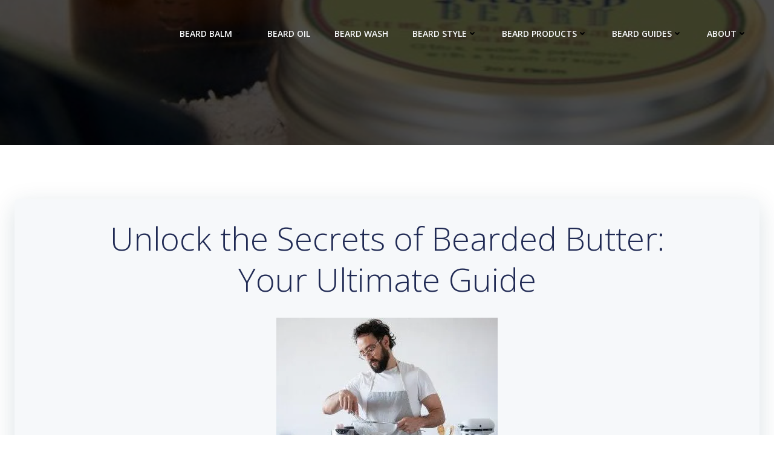

--- FILE ---
content_type: text/html; charset=utf-8
request_url: https://www.google.com/recaptcha/api2/aframe
body_size: 266
content:
<!DOCTYPE HTML><html><head><meta http-equiv="content-type" content="text/html; charset=UTF-8"></head><body><script nonce="66GETe3yro4bLbfnxNf4AA">/** Anti-fraud and anti-abuse applications only. See google.com/recaptcha */ try{var clients={'sodar':'https://pagead2.googlesyndication.com/pagead/sodar?'};window.addEventListener("message",function(a){try{if(a.source===window.parent){var b=JSON.parse(a.data);var c=clients[b['id']];if(c){var d=document.createElement('img');d.src=c+b['params']+'&rc='+(localStorage.getItem("rc::a")?sessionStorage.getItem("rc::b"):"");window.document.body.appendChild(d);sessionStorage.setItem("rc::e",parseInt(sessionStorage.getItem("rc::e")||0)+1);localStorage.setItem("rc::h",'1768585390137');}}}catch(b){}});window.parent.postMessage("_grecaptcha_ready", "*");}catch(b){}</script></body></html>